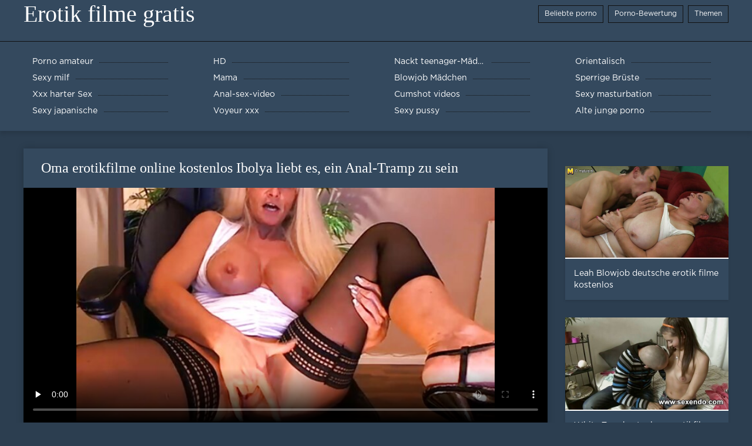

--- FILE ---
content_type: text/html; charset=UTF-8
request_url: https://erotikfilme.org/video/309/oma-erotikfilme-online-kostenlos-ibolya-liebt-es-ein-anal-tramp-zu-sein
body_size: 6619
content:
<!DOCTYPE html>
<html lang="de">
<head>
	<meta http-equiv="Content-Type" content="text/html; charset=utf-8" />
<title>Oma erotikfilme online kostenlos Ibolya liebt es, ein Anal-Tramp zu sein</title>
<meta name="description" content="Erotik filme gratis:  Kostenlose erotikfilme online kostenlos Porno-Videos" />
<link rel="canonical" href="https://erotikfilme.org/video/309/oma-erotikfilme-online-kostenlos-ibolya-liebt-es-ein-anal-tramp-zu-sein/"/>
<base target="_blank">

	 <meta name="viewport" content="width=device-width, initial-scale=1.0" />
     
	 <link href="https://erotikfilme.org/files/styles.css" type="text/css" rel="stylesheet" />
<style> .img-box img, .img-square img, .img-resp img, .img-resp-vert img, .img-resp-sq img {min-height: auto;} </style>
</head>

<body style="margin: 0;">
<div class="wrap">

		<header class="header">
			<div class="header-in wrap-center fx-row fx-middle">
				
                <a href="https://erotikfilme.org/" style="color: #fff; font-size: 40px; font-family: Verdana;">Erotik filme gratis</a>
				<ul class="h-menu">
                    <li><a href="https://erotikfilme.org/popular.html"><span style="color:#fff">Beliebte porno </span></a></li>
                    <li><a href="https://erotikfilme.org/topporn.html"><span style="color:#fff">Porno-Bewertung </span></a></li>
                    <li><a href="https://erotikfilme.org/categoryall.html"><span style="color:#fff">Themen </span></a></li>
			</ul>
				
			</div>
		</header>
    
		
		<nav class="nav">
			<ul class="nav-in wrap-center fx-row">
<li><a href="https://erotikfilme.org/category/amateur/"><span>Porno amateur</span></a></li><li><a href="https://erotikfilme.org/category/hd/"><span>HD</span></a></li><li><a href="https://erotikfilme.org/category/teens/"><span>Nackt teenager-Mädchen</span></a></li><li><a href="https://erotikfilme.org/category/asian/"><span>Orientalisch</span></a></li><li><a href="https://erotikfilme.org/category/milf/"><span>Sexy milf</span></a></li><li><a href="https://erotikfilme.org/category/matures/"><span>Mama</span></a></li><li><a href="https://erotikfilme.org/category/blowjobs/"><span>Blowjob Mädchen</span></a></li><li><a href="https://erotikfilme.org/category/big_boobs/"><span>Sperrige Brüste</span></a></li><li><a href="https://erotikfilme.org/category/hardcore/"><span>Xxx harter Sex</span></a></li><li><a href="https://erotikfilme.org/category/anal/"><span>Anal-sex-video</span></a></li><li><a href="https://erotikfilme.org/category/cumshots/"><span>Cumshot videos</span></a></li><li><a href="https://erotikfilme.org/category/masturbation/"><span>Sexy masturbation</span></a></li><li><a href="https://erotikfilme.org/category/japanese/"><span>Sexy japanische</span></a></li><li><a href="https://erotikfilme.org/category/voyeur/"><span>Voyeur xxx</span></a></li><li><a href="https://erotikfilme.org/category/pussy/"><span>Sexy pussy</span></a></li><li><a href="https://erotikfilme.org/category/old+young/"><span>Alte junge porno</span></a></li>
			</ul>
		</nav>
		
    
<main class="main wrap-center">
			<div class=" clearfix">
				<div id='dle-content'><article class="ignore-select full">
	
	<div class="fcols fx-row">
	
		<div class="fleft">
		
<h1 style="font-size:24px; color:#ffffff; font-family: Verdana;">Oma erotikfilme online kostenlos Ibolya liebt es, ein Anal-Tramp zu sein</h1>
			<div class="f-desc full-text clearfix"></div>
			<div class="fplayer video-box">
<video preload="none" controls poster="https://erotikfilme.org/media/thumbs/9/v00309.jpg?1623198939"><source src="https://vs8.videosrc.net/s/9/9e/9e1aaf945009572a5054fb02a9a4ee17.mp4?md5=3uijMClJ8i2Ksc4UHsCYhQ&expires=1768789963" type="video/mp4"></video>
        </div>
            <br />

           <div class="fmeta clearfix">
<p class="buttond" style="text-align:center;"><a href="https://erotikfilme.org/avtm/link.php?l=download" target="_blank" style="cursor: pointer; font-size:16px;  text-decoration: none; padding:4px 20px; color:#ffffff; background-color:#973299; border-radius:14px; font-family: Verdana; line-height: 28px;">Herunterladen Erwachsene xxx videos </a></p>
                <br />
                <div style="font-size:14px; color:#ffffff; font-family: Verdana;">Website-Kategorien  </div>
                <br />
               
               
			
			   
               
               <br />
               <p class="buttond" style="text-align:center; font-family: Verdana;"><a href="/category/matures/" style="cursor: pointer; font-size:16px;  text-decoration: none; padding:4px 20px; color:#ffffff; background-color:#973299; border-radius:14px; font-family: Verdana; line-height: 28px;">Mama</a>, , <a href="/category/german/" style="cursor: pointer; font-size:16px;  text-decoration: none; padding:4px 20px; color:#ffffff; background-color:#973299; border-radius:14px; font-family: Verdana; line-height: 28px;">Sexy Deutsche</a>, , <a href="/category/webcams/" style="cursor: pointer; font-size:16px;  text-decoration: none; padding:4px 20px; color:#ffffff; background-color:#973299; border-radius:14px; font-family: Verdana; line-height: 28px;">Webcam</a>, , 
<a href="/tag/48/" style="cursor: pointer; font-size:16px;  text-decoration: none; padding:4px 20px; color:#ffffff; background-color:#973299; border-radius:14px; font-family: Verdana; line-height: 28px;">erotikfilme online kostenlos</a>, ,                </p>
                <br />
            </div><p style="font-size:14px; color:#ffffff; font-family: Verdana;">Kostenlose erotikfilme online kostenlos Porno-Videos</p>
        <br /><br />
            <div style="text-align: center;">
</div>

        </div>
<div class="fright">  
            <div class="items-title fw700"></div>
				<div class="item">
					<a href="https://erotikfilme.org/video/6542/leah-blowjob-deutsche-erotik-filme-kostenlos/" data-id="v6542" class="item-link lnk">
						<div class="item-in">
							<div class="item-img img-resp icon-left">
								<img src="https://erotikfilme.org/media/thumbs/2/v06542.jpg?1621814733" alt="Leah Blowjob deutsch ...">
							</div>
							<div class="item-title">Leah Blowjob deutsche erotik filme kostenlos</div>
						</div>
					</a>
				</div>		
<div class="item">
					<a href="https://erotikfilme.org/video/9905/white-teen-kostenlose-erotikfilme-und-gratis-sex-videos-zum-wichsen-gangbanged-von-black-guys/" class="item-link">
						<div class="item-in">
							<div class="item-img img-resp icon-left">
								<img src="https://erotikfilme.org/media/thumbs/5/v09905.jpg?1619129426" alt="White Teen kostenlos ...">
							</div>
							<div class="item-title">White Teen kostenlose erotikfilme und gratis sex videos zum wichsen GangBanGeD von Black Guys</div>
						</div>
					</a>
				</div><div class="item">
					<a href="https://erotikfilme.org/link.php" class="item-link">
						<div class="item-in">
							<div class="item-img img-resp icon-left">
								<img src="https://erotikfilme.org/media/thumbs/3/v04503.jpg?1623459951" alt="Dan und Lada free ha ...">
							</div>
							<div class="item-title">Dan und Lada free hardcore erotik</div>
						</div>
					</a>
				</div>	
		</div>
	</div>
			<div class="items clearfix">
				<div id='dle-content'>				
<div class="item">
					<a href="https://erotikfilme.org/video/5360/anna-belle-lees-super-orgasmus-erotikfilme-gratis-anschauen/" class="item-link">
						<div class="item-in">
							<div class="item-img img-resp icon-left">
								<img src="https://erotikfilme.org/media/thumbs/0/v05360.jpg?1616520786" alt="Anna Belle Lees supe ...">
							</div>
							<div class="item-title">Anna Belle Lees super Orgasmus erotikfilme gratis anschauen</div>
						</div>
					</a>
				</div><div class="item">
					<a href="https://erotikfilme.org/link.php" class="item-link">
						<div class="item-in">
							<div class="item-img img-resp icon-left">
								<img src="https://erotikfilme.org/media/thumbs/5/v07065.jpg?1623114319" alt="Asiatischer Spaß ero ...">
							</div>
							<div class="item-title">Asiatischer Spaß erotig filme gratis</div>
						</div>
					</a>
				</div><div class="item">
					<a href="https://erotikfilme.org/link.php" class="item-link">
						<div class="item-in">
							<div class="item-img img-resp icon-left">
								<img src="https://erotikfilme.org/media/thumbs/9/v05299.jpg?1622767800" alt="thailändisches Mädch ...">
							</div>
							<div class="item-title">thailändisches Mädchen vor der Webcam kostenlos erotik filme ansehen</div>
						</div>
					</a>
				</div><div class="item">
					<a href="https://erotikfilme.org/link.php" class="item-link">
						<div class="item-in">
							<div class="item-img img-resp icon-left">
								<img src="https://erotikfilme.org/media/thumbs/4/v07864.jpg?1621745501" alt="Annalisa II erotig f ...">
							</div>
							<div class="item-title">Annalisa II erotig filme gratis - HT</div>
						</div>
					</a>
				</div><div class="item">
					<a href="https://erotikfilme.org/video/3899/hot-webcam-babe-dirty-talk-spielzeug-und-erotikfilme-hd-gratis-ficks-/" class="item-link">
						<div class="item-in">
							<div class="item-img img-resp icon-left">
								<img src="https://erotikfilme.org/media/thumbs/9/v03899.jpg?1620880651" alt="Hot Webcam Babe, Dir ...">
							</div>
							<div class="item-title">Hot Webcam Babe, Dirty Talk, Spielzeug und erotikfilme hd gratis Ficks.</div>
						</div>
					</a>
				</div><div class="item">
					<a href="https://erotikfilme.org/video/3388/dildoplay-8-erotikfilme-kostenlos-online/" class="item-link">
						<div class="item-in">
							<div class="item-img img-resp icon-left">
								<img src="https://erotikfilme.org/media/thumbs/8/v03388.jpg?1618490085" alt="Dildoplay 8 erotikfi ...">
							</div>
							<div class="item-title">Dildoplay 8 erotikfilme kostenlos online</div>
						</div>
					</a>
				</div><div class="item">
					<a href="https://erotikfilme.org/link.php" class="item-link">
						<div class="item-in">
							<div class="item-img img-resp icon-left">
								<img src="https://erotikfilme.org/media/thumbs/6/v01136.jpg?1617535696" alt="Alissa stellt sich e ...">
							</div>
							<div class="item-title">Alissa stellt sich erotikfilme gratis online 3 Jungs</div>
						</div>
					</a>
				</div><div class="item">
					<a href="https://erotikfilme.org/link.php" class="item-link">
						<div class="item-in">
							<div class="item-img img-resp icon-left">
								<img src="https://erotikfilme.org/media/thumbs/9/v05549.jpg?1618308041" alt="Große Dummköpfe kost ...">
							</div>
							<div class="item-title">Große Dummköpfe kostenlos filme anschauen erotik</div>
						</div>
					</a>
				</div><div class="item">
					<a href="https://erotikfilme.org/link.php" class="item-link">
						<div class="item-in">
							<div class="item-img img-resp icon-left">
								<img src="https://erotikfilme.org/media/thumbs/1/v08491.jpg?1620451338" alt="CUM kostenlose eroti ...">
							</div>
							<div class="item-title">CUM kostenlose erotische filme mit erwachsenen PRINCES</div>
						</div>
					</a>
				</div><div class="item">
					<a href="https://erotikfilme.org/video/2685/fantastische-erotikfilme-kostenlos-ohne-anmeldung-gesichtsbehandlungen-9/" class="item-link">
						<div class="item-in">
							<div class="item-img img-resp icon-left">
								<img src="https://erotikfilme.org/media/thumbs/5/v02685.jpg?1617258109" alt="Fantastische erotikf ...">
							</div>
							<div class="item-title">Fantastische erotikfilme kostenlos ohne anmeldung Gesichtsbehandlungen 9</div>
						</div>
					</a>
				</div><div class="item">
					<a href="https://erotikfilme.org/video/4829/kleine-erotikfilme-kostenlos-online-br%C3%BCste-lange-beine-lustig/" class="item-link">
						<div class="item-in">
							<div class="item-img img-resp icon-left">
								<img src="https://erotikfilme.org/media/thumbs/9/v04829.jpg?1619140955" alt="Kleine erotikfilme k ...">
							</div>
							<div class="item-title">Kleine erotikfilme kostenlos online Brüste, lange Beine Lustig</div>
						</div>
					</a>
				</div><div class="item">
					<a href="https://erotikfilme.org/video/179/big-tit-erotische-gratis-filme-babe-mit-schlagsahne/" class="item-link">
						<div class="item-in">
							<div class="item-img img-resp icon-left">
								<img src="https://erotikfilme.org/media/thumbs/9/v00179.jpg?1618455308" alt="Big Tit erotische gr ...">
							</div>
							<div class="item-title">Big Tit erotische gratis filme Babe mit Schlagsahne</div>
						</div>
					</a>
				</div><div class="item">
					<a href="https://erotikfilme.org/link.php" class="item-link">
						<div class="item-in">
							<div class="item-img img-resp icon-left">
								<img src="https://erotikfilme.org/media/thumbs/8/v04348.jpg?1619242628" alt="Von einem totalen Ne ...">
							</div>
							<div class="item-title">Von einem totalen Nerd betrogen! erotikfilme for free</div>
						</div>
					</a>
				</div><div class="item">
					<a href="https://erotikfilme.org/video/5091/koreanische-amateur-strumpfhosen-schw%C3%A4gerin-ficken-auf-top-4-erotic-filme-gratis/" class="item-link">
						<div class="item-in">
							<div class="item-img img-resp icon-left">
								<img src="https://erotikfilme.org/media/thumbs/1/v05091.jpg?1621565467" alt="Koreanische Amateur  ...">
							</div>
							<div class="item-title">Koreanische Amateur Strumpfhosen Schwägerin Ficken auf Top 4 erotic filme gratis</div>
						</div>
					</a>
				</div><div class="item">
					<a href="https://erotikfilme.org/video/9449/hei%C3%9Fe-amateur-free-hardcore-erotik-freundin-macht-es-zu-hause/" class="item-link">
						<div class="item-in">
							<div class="item-img img-resp icon-left">
								<img src="https://erotikfilme.org/media/thumbs/9/v09449.jpg?1616589302" alt="Heiße Amateur free h ...">
							</div>
							<div class="item-title">Heiße Amateur free hardcore erotik Freundin macht es zu Hause</div>
						</div>
					</a>
				</div><div class="item">
					<a href="https://erotikfilme.org/link.php" class="item-link">
						<div class="item-in">
							<div class="item-img img-resp icon-left">
								<img src="https://erotikfilme.org/media/thumbs/6/v05376.jpg?1616315856" alt="Petite Nouvelle eine ...">
							</div>
							<div class="item-title">Petite Nouvelle eine Wohnsitzflagge erlaubte kostenlose erotikfilme</div>
						</div>
					</a>
				</div><div class="item">
					<a href="https://erotikfilme.org/link.php" class="item-link">
						<div class="item-in">
							<div class="item-img img-resp icon-left">
								<img src="https://erotikfilme.org/media/thumbs/9/v00859.jpg?1619827629" alt="konzert opus kostenl ...">
							</div>
							<div class="item-title">konzert opus kostenlose erotische massagefilme sex kompletter deutscher film teil 2</div>
						</div>
					</a>
				</div><div class="item">
					<a href="https://erotikfilme.org/video/3877/junge-japanische-schlampe-kostenlose-erotische-liebesfilme-wird-von-airliner1-cremig/" class="item-link">
						<div class="item-in">
							<div class="item-img img-resp icon-left">
								<img src="https://erotikfilme.org/media/thumbs/7/v03877.jpg?1620278554" alt="Junge japanische Sch ...">
							</div>
							<div class="item-title">Junge japanische Schlampe kostenlose erotische liebesfilme wird von airliner1 cremig</div>
						</div>
					</a>
				</div><div class="item">
					<a href="https://erotikfilme.org/video/7713/ein-weiterer-orgasmus-von-film-erotik-gratis-edquiss-/" class="item-link">
						<div class="item-in">
							<div class="item-img img-resp icon-left">
								<img src="https://erotikfilme.org/media/thumbs/3/v07713.jpg?1619030346" alt="Ein weiterer Orgasmu ...">
							</div>
							<div class="item-title">Ein weiterer Orgasmus (von film erotik gratis edquiss)</div>
						</div>
					</a>
				</div><div class="item">
					<a href="https://erotikfilme.org/video/406/thaigirl-so-sch%C3%B6n-und-suche-kostenlose-erotikfilme-sexy/" class="item-link">
						<div class="item-in">
							<div class="item-img img-resp icon-left">
								<img src="https://erotikfilme.org/media/thumbs/6/v00406.jpg?1615461699" alt="Thaigirl so schön un ...">
							</div>
							<div class="item-title">Thaigirl so schön und suche kostenlose erotikfilme sexy</div>
						</div>
					</a>
				</div><div class="item">
					<a href="https://erotikfilme.org/video/1710/s%C3%BC%C3%9Fer-blonder-gwen-anal-kosten-lose-erotik-filme-sex/" class="item-link">
						<div class="item-in">
							<div class="item-img img-resp icon-left">
								<img src="https://erotikfilme.org/media/thumbs/0/v01710.jpg?1620614193" alt="süßer blonder Gwen A ...">
							</div>
							<div class="item-title">süßer blonder Gwen Anal kosten lose erotik filme Sex</div>
						</div>
					</a>
				</div><div class="item">
					<a href="https://erotikfilme.org/video/7817/nylonpaar-erotik-filme-kostenlos-gucken/" class="item-link">
						<div class="item-in">
							<div class="item-img img-resp icon-left">
								<img src="https://erotikfilme.org/media/thumbs/7/v07817.jpg?1617535730" alt="Nylonpaar erotik fil ...">
							</div>
							<div class="item-title">Nylonpaar erotik filme kostenlos gucken</div>
						</div>
					</a>
				</div><div class="item">
					<a href="https://erotikfilme.org/video/2597/der-einzige-dick-suckin-erotikfilme-kostenlos-gucken-liz/" class="item-link">
						<div class="item-in">
							<div class="item-img img-resp icon-left">
								<img src="https://erotikfilme.org/media/thumbs/7/v02597.jpg?1621225340" alt="Der einzige Dick Suc ...">
							</div>
							<div class="item-title">Der einzige Dick Suckin erotikfilme kostenlos gucken Liz</div>
						</div>
					</a>
				</div><div class="item">
					<a href="https://erotikfilme.org/video/8868/vannessa-blue-love-gratis-film-erotik-belladona-/" class="item-link">
						<div class="item-in">
							<div class="item-img img-resp icon-left">
								<img src="https://erotikfilme.org/media/thumbs/8/v08868.jpg?1619183394" alt="Vannessa Blue Love g ...">
							</div>
							<div class="item-title">Vannessa Blue Love gratis film erotik Belladona!</div>
						</div>
					</a>
				</div>

	</div>
</div></article></div>
            </div></main>
		<footer class="footer">
			<div class="footer-in wrap-center fx-row fx-middle">
				<div class="footer-alert icon-left"><span class="mat-icon">Fehlermeldung </span>18+</div>
<div class="footer-copy"><p><a href="https://sexfilm.best/">Gratis sexfilm</a>, <a href="https://reifefrauensex.org/">Reife frauen sex filme</a>, <a href="http://altefrau.com/">Alte Frau</a>, <a href="https://de.adshkhu.com/">Sexfilme ältere</a>, <a href="https://fi.pornofemmes.com/">Seksivideot</a>, <a href="https://de.videospornossubespanol.com/">Porno runterladen</a>, <a href="https://de.nederlandsesexfilm.net/">Porn reife</a>, <a href="https://sexfilmegratis.org/">Sexfilme gratis</a>, <a href="https://mutterfickt.com/">Mutter fickt</a>, <a href="https://de.latinosexo.net/">Porno reife deutsche</a>, <a href="https://suomipornoa.org/">Suomi pornoa</a>, <a href="https://kostenlosreifefrauen.com/">Porno kostenlos reife frauen</a>, <a href="https://de.veteranasfollando.com/">Kostenlose hd pornos</a>, <a href="https://freiepornofilme.com/">Freie pornofilme</a>, <a href="https://sexreife.com/">Sex reife</a>, <a href="https://sexclips.cyou/">Gratis sex clips</a>, <a href="https://erotikfilme.top/">Kostenlose erotikfilme</a>, <a href="https://reifesexfilme.org/">Reife sexfilme</a>, <a href="https://pornoreife.com/">Porno reife deutsche</a>, <a href="https://sexfilme.work/">Private sexfilme</a>, <a href="http://pornofilme112.com/">Pornofilme</a>, <a href="https://de.videosxxxespanol.com/">Alte pornofilme</a>, <a href="https://de.pornoviduha.com/">Deutsche sexfilme gratis</a>, <a href="https://de.videopornogratuite.com/">Reife damen sex</a>, <a href="https://de.xxxhinditube.com/">Reifen porn</a>, <a href="https://de.filmpornovecchi.com/">Schwarze sex</a>, <a href="https://de.magyarul.top/">Porn kostenlos</a>, <a href="https://de.videospornosveteranas.com/">Deutsche sexfilme kostenlos</a>, <a href="https://de.videosxxxdemaduras.com/">Pornovideos kostenlos</a>, <a href="https://pornvideodeutsch.com/">Deutsch porn</a>, <a href="https://germanpornamateur.com/">German porn</a>, <a href="https://pornovater.com/">Porno vater</a>, <a href="https://de.peliculasxxxespanol.com/">Porno neu</a>, <a href="https://de.videosxxxdeveteranas.com/">Sex film kostenlos</a>, <a href="https://de.pornohdgratis.net/">Kurze porno</a>, <a href="https://de.pornoenespanolgratis.com/">Beste pornoseite</a>, <a href="https://de.xxxdonnemature.com/">Fickfilme</a>, <a href="https://de.filmpornocompleto.com/">Reife geile frauen</a>, <a href="https://pornofilme.fun/">Amateur pornofilme</a>, <a href="https://de.videosamateurxxx.com/">Pornofilme ansehen</a>, <a href="https://de.femeigoale.top/">Amateur sexfilme</a>, <a href="http://de.amatorki.biz/">Amateur-Porno</a>, <a href="https://de.veteranaspornos.com/">Pornovideos gratis</a>, <a href="https://de.videosxxxcostarica.com/">Kostenlose pornovideos</a>, <a href="https://de.donnenudexxx.casa/">Freie pornos</a>, <a href="https://de.sexolatinovideos.com/">Ältere damen sex</a>, <a href="https://damensex.com/">ältere damen sex</a>, <a href="https://de.pornocaseromaduras.com/">Reife deutsche frauen sex</a>, <a href="https://deutschesexfilme.info/">Gratis deutsche sexfilme</a>, <a href="https://de.pizdefrumoase.top/">Reife frauen sex</a>, <a href="https://tochterporn.com/">Tochter porn</a>, <a href="https://de.sekspornofilmovi.org/">Kostenlose pornovideos</a>, <a href="https://de.sekslucah.com/">Reife frau porn</a>, <a href="https://deutsch.monster/">Porn deutsch</a>, <a href="http://de.milfxxxvideos.net/">Reifer porn</a>, <a href="https://de.peliculaspornosonline.com/">Kostenlos porno film</a>, <a href="https://de.videosexi.top/">Reife damen porno</a>, <a href="https://de.szexvideokingyen.com/">Sex filme reife frauen</a>, <a href="https://de.sexifilm.top/">Sexfilme reife frauen</a>, <a href="https://de.gagici.top/">Deutsche reife porno</a>, <a href="https://de.phimsexonline.casa/">Nackte reife frauen</a>, <a href="https://de.awekmelayusex.com/">Kostenlose hd sexfilme</a>, <a href="https://de.lucahcikgu.com/">Deutsche reife frauen porno</a>, <a href="https://de.lucahtudung.com/">Pornofilm free</a>, <a href="https://de.videobezkoshtovno.com/">Kostenlose xxx filme</a>, <a href="https://de.meisjeneuken.net/">ältere pornos</a>, <a href="https://de.sessoanalevideo.com/">Sex kostenlos</a>, <a href="https://de.madurasespanolasfollando.com/">Deutsche pornos gratis</a>, <a href="https://de.videoeroticigratis.com/">Kostenlose pornos</a>, <a href="https://de.filmpornogratuiti.com/">Mutter sex</a>, <a href="https://de.freeasiahotsex.com/">Kostenlose oma pornos</a>, <a href="http://altegeilefrauen.net/">Alte Geile Frauen</a>, <a href="https://reifehausfrauen.info/">Reife hausfrauen</a>, <a href="http://dickeomas.com/">Dicke Omas</a>, <a href="https://de.madresculonas.top/">Geile pornos</a>, <a href="https://de.domashneeporno.org/">Kostenlose porno</a>, <a href="https://de.maduraspeludas.top/">HD sexfilme</a>, <a href="https://de.videocasalinghigratis.com/">Reife frauen porno kostenlos</a>, <a href="https://de.mexicanasfollando.top/">Deutsch xxx</a>, <a href="https://de.tamilma.com/">Frauensex</a>, </p>	</div>
				<div class="footer-copy">
                Erotik filme gratis v 2.0 - Free granny  <strong>für nicht </strong> Erotik filme gratis mit den diesjährigen adult xxx movies kostenlos!  <br />   
<a href="/tag/87/">deutsche erotik filme kostenlos</a>, <a href="/tag/22/">deutsche erotikfilme gratis</a>, <a href="/tag/15/">deutsche erotikfilme kostenlos</a>, <a href="/tag/63/">deutsche kostenlose erotikfilme</a>, <a href="/tag/33/">erotic filme gratis</a>, <a href="/tag/57/">erotig filme gratis</a>, <a href="/tag/81/">erotigfilme gratis</a>, <a href="/tag/68/">erotigfilme kostenlos</a>, <a href="/tag/91/">erotik dvd gratis</a>, <a href="/tag/19/">erotik film free</a>, <a href="/tag/39/">erotik filme frei</a>, <a href="/tag/27/">erotik filme gucken kostenlos</a>, <a href="/tag/78/">erotik filme kostenlos schauen</a>, <a href="/tag/70/">erotik filme kostenlos sehen</a>, <a href="/tag/46/">erotik gratis filme</a>, <a href="/tag/96/">erotik pornos kostenlos</a>, <a href="/tag/100/">erotikfilme ab 18 kostenlos</a>, <a href="/tag/21/">erotikfilme free</a>, <a href="/tag/37/">erotikfilme frei</a>, <a href="/tag/84/">erotikfilme für frauen gratis</a>, <a href="/tag/36/">erotikfilme für frauen kostenlos</a>, <a href="/tag/3/">erotikfilme gratis</a>, <a href="/tag/56/">erotikfilme gratis anschauen</a>, <a href="/tag/59/">erotikfilme gratis ansehen</a>, <a href="/tag/82/">erotikfilme gratis schauen</a>, <a href="/tag/95/">erotikfilme gratis sehen</a>, <a href="/tag/75/">erotikfilme hd gratis</a>, <a href="/tag/76/">erotikfilme hd kostenlos</a>, <a href="/tag/17/">erotikfilme kostenfrei</a>, <a href="/tag/1/">erotikfilme kostenlos</a>, <a href="/tag/13/">erotikfilme kostenlos anschauen</a>, <a href="/tag/12/">erotikfilme kostenlos ansehen</a>, <a href="/tag/24/">erotikfilme kostenlos ohne anmeldung</a>, <a href="/tag/34/">erotikfilme kostenlos schauen</a>, <a href="/tag/42/">erotikfilme kostenlos sehen</a>, <a href="/tag/69/">erotikfilme kostenlos und ohne anmeldung</a>, <a href="/tag/48/">erotikfilme online kostenlos</a>, <a href="/tag/52/">erotikfilme umsonst</a>, <a href="/tag/89/">erotikfilmegratis</a>, <a href="/tag/74/">erotikfilmen kostenlos</a>, <a href="/tag/23/">erotische filme free</a>, <a href="/tag/7/">erotische filme gratis</a>, <a href="/tag/53/">erotische filme kostenfrei</a>, <a href="/tag/2/">erotische filme kostenlos</a>, <a href="/tag/32/">erotische filme kostenlos anschauen</a>, <a href="/tag/28/">erotische filme kostenlos ansehen</a>, <a href="/tag/88/">erotische gratis filme</a>, <a href="/tag/55/">erotische kostenlose filme</a>, <a href="/tag/44/">erotische kurzfilme kostenlos</a>, <a href="/tag/64/">erotische liebesfilme kostenlos</a>, 
	<span id="dle-speedbar"><span itemscope itemtype="http://data-vocabulary.org/Breadcrumb"><a href="https://erotikfilme.org/" itemprop="url"><span itemprop="title">Uhr Erotik filme gratis </span></a></span></span>

				</div>
				<div class="footer-copy">
<p>Werfen Sie einen Blick auf unsere anderen XXX-Pornoseiten in deutscher Sprache</p>
<p><a href="https://xxxdeutsch.com/">XXX Deutsch</a>, 
<a href="https://erotikfilmegratis.com/" target="_blank">Erotik filme</a>
<a href="https://germansexporn.com/">German sex porn</a>, 
<a href="https://germanpornamateur.com/">German porn</a>, 
<a href="https://xxxdeutschvideo.com/">XXX Deutsch video</a>, 
<a href="https://tochterporn.com/">Tochter porn</a>, 
<a href="https://erotikfilme.org/">Erotik filme gratis</a>, 
<a href="https://nacktehausfrauen.net/">Nackte hausfrauen</a>, 
<a href="https://reifesexvideos.com/">Reife sex videos</a>, 
<a href="https://hausfrauenreife.com/">Hausfrauen reife</a>, 
<a href="https://kostenlosexxxfilme.com/">Kostenlose xxx filme</a>, 
<a href="https://sexreife.com/">Sex reife</a>, 
<a href="https://mutterfickt.com/">Mutter fickt</a>, 
<a href="https://freiepornofilme.com/">Freie pornofilme</a>, 
<a href="https://sexfilmegratis.org/">Sexfilme gratis</a>, 
<a href="https://pornofilmegratis.org/">Pornofilme gratis</a>, 
<a href="https://sexmithausfrauen.net/">Sex mit hausfrauen</a>, 
<a href="https://kostenlosreifefrauen.com/">Porno kostenlos reife frauen</a>, 
<a href="https://reifensex.com/">Reifen sex</a>, 
<a href="https://de.videosxxxsexo.com/">Pornofilme kostenlos</a>, 
<a href="https://de.filmpornocompleto.com/">Reife geile frauen</a>, 
<a href="https://de.maduritasespanolas.com/">Kostenlose fickfilme</a>, 
<a href="https://de.mujeresdesnudasenlaplaya.com/">Erotikfilme gratis</a>, 
<a href="https://de.videospornossubespanol.com/">Porno runterladen</a>, 
<a href="https://de.seksfilmsgratis.com/">Reife hausfrauen</a>, 
<a href="https://de.filmserotiek.com/">Deutsche alte pornos</a>, 
<a href="https://de.xxxpornovideok.com/">Gratis pornofilme</a>, 
<a href="https://de.sexfilmingyen.com/">XXX deutsch</a>, 
</p>

				</div>
			</div>
		</footer>
</div>

<link media="screen" href="https://erotikfilme.org/files/default.css" type="text/css" rel="stylesheet" />

</body>
</html>